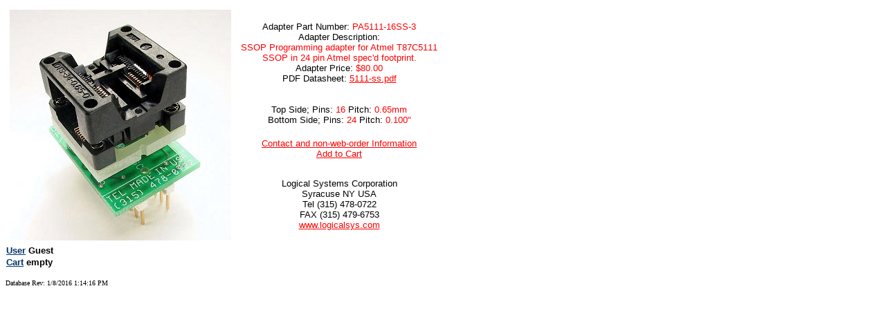

--- FILE ---
content_type: text/html
request_url: https://logicalsys.com/painfo-vpasp-vb.asp?adapter=pa5111-16ss-3
body_size: 1017
content:

<html>
<head> 
<meta http-equiv="Content-Type"
content="text/html; charset=iso-8859-1">
<meta name="GENERATOR" content="Microsoft FrontPage 2.0">
<title>Adapter Product Information</title></head>
<body link="#FF0000" vlink="#0000FF"> 
<table border="2" bgcolor="#FFFFFF" bordercolor="#FFFFFF"
bordercolordark="#FFFFFF" bordercolorlight="#FFFFFF">
    <tr>
        <td align="center" rowspan="4" bordercolor="#000000">

        <img src="../prodpics/16ss-c51-3.jpg" alt="Product Photo"></td>
        <td width="300" bgcolor="#FFFFFF" bordercolor="#000000"><p
        align="center"><font size="2" face="Helvetica">Adapter Part
        Number: </font><font color="#FF0000" size="2"
        face="Helvetica">PA5111-16SS-3</font><font size="2"
        face="Helvetica"><br>


        Adapter Description: <BR>
        <font color="#FF0000" size="2"
        face="Helvetica">SSOP Programming adapter for Atmel T87C5111 SSOP in 24 pin Atmel spec'd footprint.</font><br>
Adapter Price: <font color="#FF0000" size="2"
        FormatCurrency((adapter_list.Fields.Item("PRICE").Value), 2, -2, -2, -2)
        
        face="Helvetica">$80.00</font><font size="2"
        face="Helvetica"><br>
        <font face="Arial, Helvetica, sans-serif">PDF Datasheet:</font> 
        
          <a href="../datasht/5111-ss.pdf"<font color="#FF0000" size="2" face="Helvetica">
5111-ss.pdf</font></a></p>
        
        </td>
    </tr>

    <tr><td width="300" bgcolor="#FFFFFF" bordercolor="#000000"><p
        align="center">
<font size="2" face="Helvetica">Top Side;
 Pins: </font><font color="#FF0000" size="2"
        face="Helvetica">16</font><font size="2"
        face="Helvetica">
<font size="2" face="Helvetica">Pitch: </font><font color="#FF0000" size="2"
        face="Helvetica">0.65mm</font><font size="2"
        face="Helvetica"><br>
  

<font size="2" face="Helvetica">Bottom Side;
 Pins: </font><font color="#FF0000" size="2"
        face="Helvetica">24</font><font size="2"
        face="Helvetica">
<font size="2" face="Helvetica">Pitch: </font><font color="#FF0000" size="2"
        face="Helvetica">0.100"</font><font size="2"
        face="Helvetica"><br>
  
    </td></tr>
    <tr>
        <td width="300" bordercolor="#000000">
      <p align="center"><a
        href="../order.asp"><font color="#FF0000" size="2"
        face="Helvetica"><font face="Arial, Helvetica, sans-serif">Contact and 
        non-web-order Information</font><br>
        <font face="Arial, Helvetica, sans-serif" size="2"><a href="/shop400/shopaddtocartnodb.asp?Productname=PA5111-16SS-3&price=80&returnurl=">
          Add to Cart</font></a></p>
        </td>
    </tr>
    <tr>
        <td width="300" bordercolor="#000000"><p align="center"><font
        size="2" face="Helvetica">Logical Systems Corporation<br>
        Syracuse NY USA<br>
        Tel (315) 478-0722 <br>
        FAX (315) 479-6753<br>
        <a href=http://www.logicalsys.com> www.logicalsys.com</a></font></p>
        </td>
    </tr>
</table>


<table border="0" cellpadding="1" cellspacing="0">
<tr> <td><a href="/shop400/shopcustadmin.asp">
<font face="Arial, Helvetica, sans-serif"color="#003366" size="2"><b>
User</a><font color="#000000"> Guest</td>
</TR><TR><td><a href="/shop400/shopaddtocart.asp">
<font face="Arial, Helvetica, sans-serif"color="#003366" size="2"><b>
Cart</a><font color="#000000"> empty</td>
</tr> </table>


<p><font size="1">Database Rev: 1/8/2016 1:14:16 PM</font></p>

</body>
</html>


